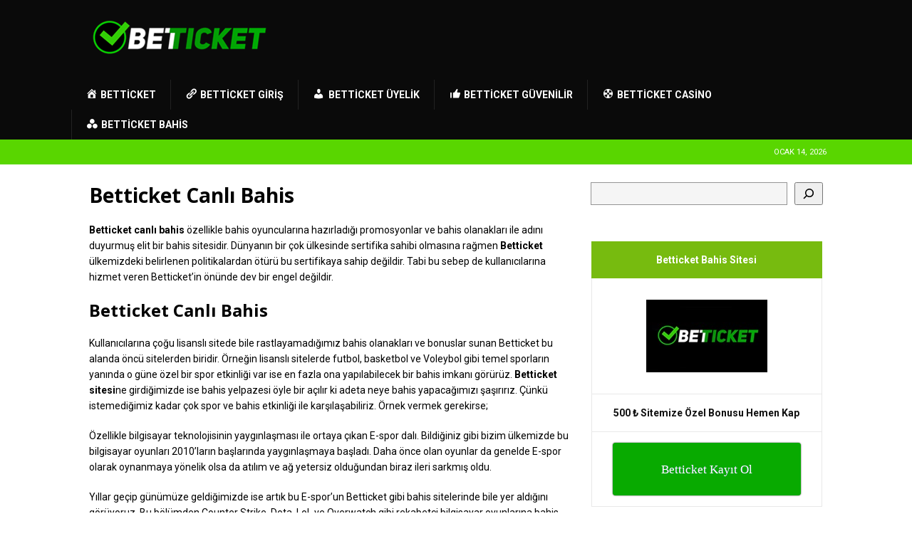

--- FILE ---
content_type: text/html; charset=UTF-8
request_url: https://betticketsitesi.com/betticket-canli-bahis/
body_size: 12517
content:
<!DOCTYPE html>
<html class="no-js mh-one-sb" dir="ltr" lang="tr" prefix="og: https://ogp.me/ns#">
<head>
<meta charset="UTF-8">
<meta name="viewport" content="width=device-width, initial-scale=1.0">
<link rel="shortcut icon" type="image/png" href="https://betticketsitesi.com/betticket.ico"/>
<meta name="google-site-verification" content="iYnuSg73ocLTxh9GosP4x1R3XEwvk1lWerZfj2DrM_o" />
	<link rel="profile" href="https://gmpg.org/xfn/11" />
<title>Betticket Canlı Bahis Oynamak</title>
	<style>img:is([sizes="auto" i], [sizes^="auto," i]) { contain-intrinsic-size: 3000px 1500px }</style>
	
		<!-- All in One SEO 4.7.7 - aioseo.com -->
	<meta name="description" content="Betticket canlı bahis bölümünde sunduğu geniş ağı ile rahatça bahis oynayabilir, bu sayede sunduğu avantajlarla paranızı katlama fırsatı bulabilirsiniz." />
	<meta name="robots" content="max-snippet:-1, max-image-preview:large, max-video-preview:-1" />
	<link rel="canonical" href="https://betticketsitesi.com/betticket-canli-bahis/" />
	<meta name="generator" content="All in One SEO (AIOSEO) 4.7.7" />
		<meta property="og:locale" content="tr_TR" />
		<meta property="og:site_name" content="|" />
		<meta property="og:type" content="article" />
		<meta property="og:title" content="Betticket Canlı Bahis Oynamak" />
		<meta property="og:description" content="Betticket canlı bahis bölümünde sunduğu geniş ağı ile rahatça bahis oynayabilir, bu sayede sunduğu avantajlarla paranızı katlama fırsatı bulabilirsiniz." />
		<meta property="og:url" content="https://betticketsitesi.com/betticket-canli-bahis/" />
		<meta property="og:image" content="https://betticketsitesi.com/wp-content/uploads/2020/06/betticket-logo.png" />
		<meta property="og:image:secure_url" content="https://betticketsitesi.com/wp-content/uploads/2020/06/betticket-logo.png" />
		<meta property="article:published_time" content="2020-07-02T15:16:58+00:00" />
		<meta property="article:modified_time" content="2020-07-02T15:20:37+00:00" />
		<meta name="twitter:card" content="summary" />
		<meta name="twitter:title" content="Betticket Canlı Bahis Oynamak" />
		<meta name="twitter:description" content="Betticket canlı bahis bölümünde sunduğu geniş ağı ile rahatça bahis oynayabilir, bu sayede sunduğu avantajlarla paranızı katlama fırsatı bulabilirsiniz." />
		<meta name="twitter:image" content="https://betticketsitesi.com/wp-content/uploads/2020/06/betticket-logo.png" />
		<script type="application/ld+json" class="aioseo-schema">
			{"@context":"https:\/\/schema.org","@graph":[{"@type":"BreadcrumbList","@id":"https:\/\/betticketsitesi.com\/betticket-canli-bahis\/#breadcrumblist","itemListElement":[{"@type":"ListItem","@id":"https:\/\/betticketsitesi.com\/#listItem","position":1,"name":"Ev","item":"https:\/\/betticketsitesi.com\/","nextItem":{"@type":"ListItem","@id":"https:\/\/betticketsitesi.com\/betticket-canli-bahis\/#listItem","name":"Betticket Canl\u0131 Bahis"}},{"@type":"ListItem","@id":"https:\/\/betticketsitesi.com\/betticket-canli-bahis\/#listItem","position":2,"name":"Betticket Canl\u0131 Bahis","previousItem":{"@type":"ListItem","@id":"https:\/\/betticketsitesi.com\/#listItem","name":"Ev"}}]},{"@type":"Organization","@id":"https:\/\/betticketsitesi.com\/#organization","url":"https:\/\/betticketsitesi.com\/","logo":{"@type":"ImageObject","url":"https:\/\/betticketsitesi.com\/wp-content\/uploads\/2020\/06\/betticket-logo.png","@id":"https:\/\/betticketsitesi.com\/betticket-canli-bahis\/#organizationLogo","width":260,"height":67,"caption":"betticket"},"image":{"@id":"https:\/\/betticketsitesi.com\/betticket-canli-bahis\/#organizationLogo"}},{"@type":"WebPage","@id":"https:\/\/betticketsitesi.com\/betticket-canli-bahis\/#webpage","url":"https:\/\/betticketsitesi.com\/betticket-canli-bahis\/","name":"Betticket Canl\u0131 Bahis Oynamak","description":"Betticket canl\u0131 bahis b\u00f6l\u00fcm\u00fcnde sundu\u011fu geni\u015f a\u011f\u0131 ile rahat\u00e7a bahis oynayabilir, bu sayede sundu\u011fu avantajlarla paran\u0131z\u0131 katlama f\u0131rsat\u0131 bulabilirsiniz.","inLanguage":"tr-TR","isPartOf":{"@id":"https:\/\/betticketsitesi.com\/#website"},"breadcrumb":{"@id":"https:\/\/betticketsitesi.com\/betticket-canli-bahis\/#breadcrumblist"},"datePublished":"2020-07-02T15:16:58+00:00","dateModified":"2020-07-02T15:20:37+00:00"},{"@type":"WebSite","@id":"https:\/\/betticketsitesi.com\/#website","url":"https:\/\/betticketsitesi.com\/","inLanguage":"tr-TR","publisher":{"@id":"https:\/\/betticketsitesi.com\/#organization"}}]}
		</script>
		<!-- All in One SEO -->

<link rel="amphtml" href="https://betticketamp3.info/" />
            <meta name="generator" content="MDS for AMP v1.2"/>
            <link rel='dns-prefetch' href='//fonts.googleapis.com' />
<link rel='dns-prefetch' href='//www.googletagmanager.com' />
<link rel="alternate" type="application/rss+xml" title=" &raquo; akışı" href="https://betticketsitesi.com/feed/" />
<link rel="alternate" type="application/rss+xml" title=" &raquo; yorum akışı" href="https://betticketsitesi.com/comments/feed/" />
<script type="text/javascript">
/* <![CDATA[ */
window._wpemojiSettings = {"baseUrl":"https:\/\/s.w.org\/images\/core\/emoji\/16.0.1\/72x72\/","ext":".png","svgUrl":"https:\/\/s.w.org\/images\/core\/emoji\/16.0.1\/svg\/","svgExt":".svg","source":{"concatemoji":"https:\/\/betticketsitesi.com\/wp-includes\/js\/wp-emoji-release.min.js?ver=6.8.3"}};
/*! This file is auto-generated */
!function(s,n){var o,i,e;function c(e){try{var t={supportTests:e,timestamp:(new Date).valueOf()};sessionStorage.setItem(o,JSON.stringify(t))}catch(e){}}function p(e,t,n){e.clearRect(0,0,e.canvas.width,e.canvas.height),e.fillText(t,0,0);var t=new Uint32Array(e.getImageData(0,0,e.canvas.width,e.canvas.height).data),a=(e.clearRect(0,0,e.canvas.width,e.canvas.height),e.fillText(n,0,0),new Uint32Array(e.getImageData(0,0,e.canvas.width,e.canvas.height).data));return t.every(function(e,t){return e===a[t]})}function u(e,t){e.clearRect(0,0,e.canvas.width,e.canvas.height),e.fillText(t,0,0);for(var n=e.getImageData(16,16,1,1),a=0;a<n.data.length;a++)if(0!==n.data[a])return!1;return!0}function f(e,t,n,a){switch(t){case"flag":return n(e,"\ud83c\udff3\ufe0f\u200d\u26a7\ufe0f","\ud83c\udff3\ufe0f\u200b\u26a7\ufe0f")?!1:!n(e,"\ud83c\udde8\ud83c\uddf6","\ud83c\udde8\u200b\ud83c\uddf6")&&!n(e,"\ud83c\udff4\udb40\udc67\udb40\udc62\udb40\udc65\udb40\udc6e\udb40\udc67\udb40\udc7f","\ud83c\udff4\u200b\udb40\udc67\u200b\udb40\udc62\u200b\udb40\udc65\u200b\udb40\udc6e\u200b\udb40\udc67\u200b\udb40\udc7f");case"emoji":return!a(e,"\ud83e\udedf")}return!1}function g(e,t,n,a){var r="undefined"!=typeof WorkerGlobalScope&&self instanceof WorkerGlobalScope?new OffscreenCanvas(300,150):s.createElement("canvas"),o=r.getContext("2d",{willReadFrequently:!0}),i=(o.textBaseline="top",o.font="600 32px Arial",{});return e.forEach(function(e){i[e]=t(o,e,n,a)}),i}function t(e){var t=s.createElement("script");t.src=e,t.defer=!0,s.head.appendChild(t)}"undefined"!=typeof Promise&&(o="wpEmojiSettingsSupports",i=["flag","emoji"],n.supports={everything:!0,everythingExceptFlag:!0},e=new Promise(function(e){s.addEventListener("DOMContentLoaded",e,{once:!0})}),new Promise(function(t){var n=function(){try{var e=JSON.parse(sessionStorage.getItem(o));if("object"==typeof e&&"number"==typeof e.timestamp&&(new Date).valueOf()<e.timestamp+604800&&"object"==typeof e.supportTests)return e.supportTests}catch(e){}return null}();if(!n){if("undefined"!=typeof Worker&&"undefined"!=typeof OffscreenCanvas&&"undefined"!=typeof URL&&URL.createObjectURL&&"undefined"!=typeof Blob)try{var e="postMessage("+g.toString()+"("+[JSON.stringify(i),f.toString(),p.toString(),u.toString()].join(",")+"));",a=new Blob([e],{type:"text/javascript"}),r=new Worker(URL.createObjectURL(a),{name:"wpTestEmojiSupports"});return void(r.onmessage=function(e){c(n=e.data),r.terminate(),t(n)})}catch(e){}c(n=g(i,f,p,u))}t(n)}).then(function(e){for(var t in e)n.supports[t]=e[t],n.supports.everything=n.supports.everything&&n.supports[t],"flag"!==t&&(n.supports.everythingExceptFlag=n.supports.everythingExceptFlag&&n.supports[t]);n.supports.everythingExceptFlag=n.supports.everythingExceptFlag&&!n.supports.flag,n.DOMReady=!1,n.readyCallback=function(){n.DOMReady=!0}}).then(function(){return e}).then(function(){var e;n.supports.everything||(n.readyCallback(),(e=n.source||{}).concatemoji?t(e.concatemoji):e.wpemoji&&e.twemoji&&(t(e.twemoji),t(e.wpemoji)))}))}((window,document),window._wpemojiSettings);
/* ]]> */
</script>
<link rel='stylesheet' id='dashicons-css' href='https://betticketsitesi.com/wp-includes/css/dashicons.min.css?ver=6.8.3' type='text/css' media='all' />
<link rel='stylesheet' id='menu-icons-extra-css' href='https://betticketsitesi.com/wp-content/plugins/menu-icons/css/extra.min.css?ver=0.13.16' type='text/css' media='all' />
<style id='wp-emoji-styles-inline-css' type='text/css'>

	img.wp-smiley, img.emoji {
		display: inline !important;
		border: none !important;
		box-shadow: none !important;
		height: 1em !important;
		width: 1em !important;
		margin: 0 0.07em !important;
		vertical-align: -0.1em !important;
		background: none !important;
		padding: 0 !important;
	}
</style>
<link rel='stylesheet' id='wp-block-library-css' href='https://betticketsitesi.com/wp-includes/css/dist/block-library/style.min.css?ver=6.8.3' type='text/css' media='all' />
<style id='classic-theme-styles-inline-css' type='text/css'>
/*! This file is auto-generated */
.wp-block-button__link{color:#fff;background-color:#32373c;border-radius:9999px;box-shadow:none;text-decoration:none;padding:calc(.667em + 2px) calc(1.333em + 2px);font-size:1.125em}.wp-block-file__button{background:#32373c;color:#fff;text-decoration:none}
</style>
<style id='global-styles-inline-css' type='text/css'>
:root{--wp--preset--aspect-ratio--square: 1;--wp--preset--aspect-ratio--4-3: 4/3;--wp--preset--aspect-ratio--3-4: 3/4;--wp--preset--aspect-ratio--3-2: 3/2;--wp--preset--aspect-ratio--2-3: 2/3;--wp--preset--aspect-ratio--16-9: 16/9;--wp--preset--aspect-ratio--9-16: 9/16;--wp--preset--color--black: #000000;--wp--preset--color--cyan-bluish-gray: #abb8c3;--wp--preset--color--white: #ffffff;--wp--preset--color--pale-pink: #f78da7;--wp--preset--color--vivid-red: #cf2e2e;--wp--preset--color--luminous-vivid-orange: #ff6900;--wp--preset--color--luminous-vivid-amber: #fcb900;--wp--preset--color--light-green-cyan: #7bdcb5;--wp--preset--color--vivid-green-cyan: #00d084;--wp--preset--color--pale-cyan-blue: #8ed1fc;--wp--preset--color--vivid-cyan-blue: #0693e3;--wp--preset--color--vivid-purple: #9b51e0;--wp--preset--gradient--vivid-cyan-blue-to-vivid-purple: linear-gradient(135deg,rgba(6,147,227,1) 0%,rgb(155,81,224) 100%);--wp--preset--gradient--light-green-cyan-to-vivid-green-cyan: linear-gradient(135deg,rgb(122,220,180) 0%,rgb(0,208,130) 100%);--wp--preset--gradient--luminous-vivid-amber-to-luminous-vivid-orange: linear-gradient(135deg,rgba(252,185,0,1) 0%,rgba(255,105,0,1) 100%);--wp--preset--gradient--luminous-vivid-orange-to-vivid-red: linear-gradient(135deg,rgba(255,105,0,1) 0%,rgb(207,46,46) 100%);--wp--preset--gradient--very-light-gray-to-cyan-bluish-gray: linear-gradient(135deg,rgb(238,238,238) 0%,rgb(169,184,195) 100%);--wp--preset--gradient--cool-to-warm-spectrum: linear-gradient(135deg,rgb(74,234,220) 0%,rgb(151,120,209) 20%,rgb(207,42,186) 40%,rgb(238,44,130) 60%,rgb(251,105,98) 80%,rgb(254,248,76) 100%);--wp--preset--gradient--blush-light-purple: linear-gradient(135deg,rgb(255,206,236) 0%,rgb(152,150,240) 100%);--wp--preset--gradient--blush-bordeaux: linear-gradient(135deg,rgb(254,205,165) 0%,rgb(254,45,45) 50%,rgb(107,0,62) 100%);--wp--preset--gradient--luminous-dusk: linear-gradient(135deg,rgb(255,203,112) 0%,rgb(199,81,192) 50%,rgb(65,88,208) 100%);--wp--preset--gradient--pale-ocean: linear-gradient(135deg,rgb(255,245,203) 0%,rgb(182,227,212) 50%,rgb(51,167,181) 100%);--wp--preset--gradient--electric-grass: linear-gradient(135deg,rgb(202,248,128) 0%,rgb(113,206,126) 100%);--wp--preset--gradient--midnight: linear-gradient(135deg,rgb(2,3,129) 0%,rgb(40,116,252) 100%);--wp--preset--font-size--small: 13px;--wp--preset--font-size--medium: 20px;--wp--preset--font-size--large: 36px;--wp--preset--font-size--x-large: 42px;--wp--preset--spacing--20: 0.44rem;--wp--preset--spacing--30: 0.67rem;--wp--preset--spacing--40: 1rem;--wp--preset--spacing--50: 1.5rem;--wp--preset--spacing--60: 2.25rem;--wp--preset--spacing--70: 3.38rem;--wp--preset--spacing--80: 5.06rem;--wp--preset--shadow--natural: 6px 6px 9px rgba(0, 0, 0, 0.2);--wp--preset--shadow--deep: 12px 12px 50px rgba(0, 0, 0, 0.4);--wp--preset--shadow--sharp: 6px 6px 0px rgba(0, 0, 0, 0.2);--wp--preset--shadow--outlined: 6px 6px 0px -3px rgba(255, 255, 255, 1), 6px 6px rgba(0, 0, 0, 1);--wp--preset--shadow--crisp: 6px 6px 0px rgba(0, 0, 0, 1);}:where(.is-layout-flex){gap: 0.5em;}:where(.is-layout-grid){gap: 0.5em;}body .is-layout-flex{display: flex;}.is-layout-flex{flex-wrap: wrap;align-items: center;}.is-layout-flex > :is(*, div){margin: 0;}body .is-layout-grid{display: grid;}.is-layout-grid > :is(*, div){margin: 0;}:where(.wp-block-columns.is-layout-flex){gap: 2em;}:where(.wp-block-columns.is-layout-grid){gap: 2em;}:where(.wp-block-post-template.is-layout-flex){gap: 1.25em;}:where(.wp-block-post-template.is-layout-grid){gap: 1.25em;}.has-black-color{color: var(--wp--preset--color--black) !important;}.has-cyan-bluish-gray-color{color: var(--wp--preset--color--cyan-bluish-gray) !important;}.has-white-color{color: var(--wp--preset--color--white) !important;}.has-pale-pink-color{color: var(--wp--preset--color--pale-pink) !important;}.has-vivid-red-color{color: var(--wp--preset--color--vivid-red) !important;}.has-luminous-vivid-orange-color{color: var(--wp--preset--color--luminous-vivid-orange) !important;}.has-luminous-vivid-amber-color{color: var(--wp--preset--color--luminous-vivid-amber) !important;}.has-light-green-cyan-color{color: var(--wp--preset--color--light-green-cyan) !important;}.has-vivid-green-cyan-color{color: var(--wp--preset--color--vivid-green-cyan) !important;}.has-pale-cyan-blue-color{color: var(--wp--preset--color--pale-cyan-blue) !important;}.has-vivid-cyan-blue-color{color: var(--wp--preset--color--vivid-cyan-blue) !important;}.has-vivid-purple-color{color: var(--wp--preset--color--vivid-purple) !important;}.has-black-background-color{background-color: var(--wp--preset--color--black) !important;}.has-cyan-bluish-gray-background-color{background-color: var(--wp--preset--color--cyan-bluish-gray) !important;}.has-white-background-color{background-color: var(--wp--preset--color--white) !important;}.has-pale-pink-background-color{background-color: var(--wp--preset--color--pale-pink) !important;}.has-vivid-red-background-color{background-color: var(--wp--preset--color--vivid-red) !important;}.has-luminous-vivid-orange-background-color{background-color: var(--wp--preset--color--luminous-vivid-orange) !important;}.has-luminous-vivid-amber-background-color{background-color: var(--wp--preset--color--luminous-vivid-amber) !important;}.has-light-green-cyan-background-color{background-color: var(--wp--preset--color--light-green-cyan) !important;}.has-vivid-green-cyan-background-color{background-color: var(--wp--preset--color--vivid-green-cyan) !important;}.has-pale-cyan-blue-background-color{background-color: var(--wp--preset--color--pale-cyan-blue) !important;}.has-vivid-cyan-blue-background-color{background-color: var(--wp--preset--color--vivid-cyan-blue) !important;}.has-vivid-purple-background-color{background-color: var(--wp--preset--color--vivid-purple) !important;}.has-black-border-color{border-color: var(--wp--preset--color--black) !important;}.has-cyan-bluish-gray-border-color{border-color: var(--wp--preset--color--cyan-bluish-gray) !important;}.has-white-border-color{border-color: var(--wp--preset--color--white) !important;}.has-pale-pink-border-color{border-color: var(--wp--preset--color--pale-pink) !important;}.has-vivid-red-border-color{border-color: var(--wp--preset--color--vivid-red) !important;}.has-luminous-vivid-orange-border-color{border-color: var(--wp--preset--color--luminous-vivid-orange) !important;}.has-luminous-vivid-amber-border-color{border-color: var(--wp--preset--color--luminous-vivid-amber) !important;}.has-light-green-cyan-border-color{border-color: var(--wp--preset--color--light-green-cyan) !important;}.has-vivid-green-cyan-border-color{border-color: var(--wp--preset--color--vivid-green-cyan) !important;}.has-pale-cyan-blue-border-color{border-color: var(--wp--preset--color--pale-cyan-blue) !important;}.has-vivid-cyan-blue-border-color{border-color: var(--wp--preset--color--vivid-cyan-blue) !important;}.has-vivid-purple-border-color{border-color: var(--wp--preset--color--vivid-purple) !important;}.has-vivid-cyan-blue-to-vivid-purple-gradient-background{background: var(--wp--preset--gradient--vivid-cyan-blue-to-vivid-purple) !important;}.has-light-green-cyan-to-vivid-green-cyan-gradient-background{background: var(--wp--preset--gradient--light-green-cyan-to-vivid-green-cyan) !important;}.has-luminous-vivid-amber-to-luminous-vivid-orange-gradient-background{background: var(--wp--preset--gradient--luminous-vivid-amber-to-luminous-vivid-orange) !important;}.has-luminous-vivid-orange-to-vivid-red-gradient-background{background: var(--wp--preset--gradient--luminous-vivid-orange-to-vivid-red) !important;}.has-very-light-gray-to-cyan-bluish-gray-gradient-background{background: var(--wp--preset--gradient--very-light-gray-to-cyan-bluish-gray) !important;}.has-cool-to-warm-spectrum-gradient-background{background: var(--wp--preset--gradient--cool-to-warm-spectrum) !important;}.has-blush-light-purple-gradient-background{background: var(--wp--preset--gradient--blush-light-purple) !important;}.has-blush-bordeaux-gradient-background{background: var(--wp--preset--gradient--blush-bordeaux) !important;}.has-luminous-dusk-gradient-background{background: var(--wp--preset--gradient--luminous-dusk) !important;}.has-pale-ocean-gradient-background{background: var(--wp--preset--gradient--pale-ocean) !important;}.has-electric-grass-gradient-background{background: var(--wp--preset--gradient--electric-grass) !important;}.has-midnight-gradient-background{background: var(--wp--preset--gradient--midnight) !important;}.has-small-font-size{font-size: var(--wp--preset--font-size--small) !important;}.has-medium-font-size{font-size: var(--wp--preset--font-size--medium) !important;}.has-large-font-size{font-size: var(--wp--preset--font-size--large) !important;}.has-x-large-font-size{font-size: var(--wp--preset--font-size--x-large) !important;}
:where(.wp-block-post-template.is-layout-flex){gap: 1.25em;}:where(.wp-block-post-template.is-layout-grid){gap: 1.25em;}
:where(.wp-block-columns.is-layout-flex){gap: 2em;}:where(.wp-block-columns.is-layout-grid){gap: 2em;}
:root :where(.wp-block-pullquote){font-size: 1.5em;line-height: 1.6;}
</style>
<link rel='stylesheet' id='wpsm-comptable-styles-css' href='https://betticketsitesi.com/wp-content/plugins/table-maker/css/style.css?ver=1.9.1' type='text/css' media='all' />
<link rel='stylesheet' id='mh-magazine-css' href='https://betticketsitesi.com/wp-content/themes/betticket/style.css?ver=6.8.3' type='text/css' media='all' />
<link rel='stylesheet' id='mh-font-awesome-css' href='https://betticketsitesi.com/wp-content/themes/betticket/includes/font-awesome.min.css' type='text/css' media='all' />
<link rel='stylesheet' id='mh-google-fonts-css' href='https://fonts.googleapis.com/css?family=Roboto:300,400,400italic,600,700%7cOpen+Sans:300,400,400italic,600,700' type='text/css' media='all' />
<script type="text/javascript" src="https://betticketsitesi.com/wp-includes/js/jquery/jquery.min.js?ver=3.7.1" id="jquery-core-js"></script>
<script type="text/javascript" src="https://betticketsitesi.com/wp-includes/js/jquery/jquery-migrate.min.js?ver=3.4.1" id="jquery-migrate-js"></script>
<script type="text/javascript" src="https://betticketsitesi.com/wp-content/themes/betticket/js/scripts.js?ver=6.8.3" id="mh-scripts-js"></script>
<link rel="https://api.w.org/" href="https://betticketsitesi.com/wp-json/" /><link rel="alternate" title="JSON" type="application/json" href="https://betticketsitesi.com/wp-json/wp/v2/pages/34" /><link rel="EditURI" type="application/rsd+xml" title="RSD" href="https://betticketsitesi.com/xmlrpc.php?rsd" />
<meta name="generator" content="WordPress 6.8.3" />
<link rel='shortlink' href='https://betticketsitesi.com/?p=34' />
<link rel="alternate" title="oEmbed (JSON)" type="application/json+oembed" href="https://betticketsitesi.com/wp-json/oembed/1.0/embed?url=https%3A%2F%2Fbetticketsitesi.com%2Fbetticket-canli-bahis%2F" />
<link rel="alternate" title="oEmbed (XML)" type="text/xml+oembed" href="https://betticketsitesi.com/wp-json/oembed/1.0/embed?url=https%3A%2F%2Fbetticketsitesi.com%2Fbetticket-canli-bahis%2F&#038;format=xml" />
<meta name="generator" content="Site Kit by Google 1.144.0" /><style type="text/css">
.mh-header { background: #0a0a0a; }
.mh-navigation li:hover, .mh-navigation ul li:hover > ul, .mh-main-nav-wrap, .mh-main-nav, .mh-social-nav li a:hover, .entry-tags li, .mh-slider-caption, .mh-widget-layout8 .mh-widget-title .mh-footer-widget-title-inner, .mh-widget-col-1 .mh-slider-caption, .mh-widget-col-1 .mh-posts-lineup-caption, .mh-carousel-layout1, .mh-spotlight-widget, .mh-social-widget li a, .mh-author-bio-widget, .mh-footer-widget .mh-tab-comment-excerpt, .mh-nip-item:hover .mh-nip-overlay, .mh-widget .tagcloud a, .mh-footer-widget .tagcloud a, .mh-footer, .mh-copyright-wrap, input[type=submit]:hover, #infinite-handle span:hover { background: #0a0a0a; }
.mh-extra-nav-bg { background: rgba(10, 10, 10, 0.2); }
.mh-slider-caption, .mh-posts-stacked-title, .mh-posts-lineup-caption { background: #0a0a0a; background: rgba(10, 10, 10, 0.8); }
@media screen and (max-width: 900px) { #mh-mobile .mh-slider-caption, #mh-mobile .mh-posts-lineup-caption { background: rgba(10, 10, 10, 1); } }
.slicknav_menu, .slicknav_nav ul, #mh-mobile .mh-footer-widget .mh-posts-stacked-overlay { border-color: #0a0a0a; }
.mh-copyright, .mh-copyright a { color: #fff; }
.mh-widget-layout4 .mh-widget-title { background: #59d600; background: rgba(89, 214, 0, 0.6); }
.mh-preheader, .mh-wide-layout .mh-subheader, .mh-ticker-title, .mh-main-nav li:hover, .mh-footer-nav, .slicknav_menu, .slicknav_btn, .slicknav_nav .slicknav_item:hover, .slicknav_nav a:hover, .mh-back-to-top, .mh-subheading, .entry-tags .fa, .entry-tags li:hover, .mh-widget-layout2 .mh-widget-title, .mh-widget-layout4 .mh-widget-title-inner, .mh-widget-layout4 .mh-footer-widget-title, .mh-widget-layout5 .mh-widget-title-inner, .mh-widget-layout6 .mh-widget-title, #mh-mobile .flex-control-paging li a.flex-active, .mh-image-caption, .mh-carousel-layout1 .mh-carousel-caption, .mh-tab-button.active, .mh-tab-button.active:hover, .mh-footer-widget .mh-tab-button.active, .mh-social-widget li:hover a, .mh-footer-widget .mh-social-widget li a, .mh-footer-widget .mh-author-bio-widget, .tagcloud a:hover, .mh-widget .tagcloud a:hover, .mh-footer-widget .tagcloud a:hover, .mh-posts-stacked-item .mh-meta, .page-numbers:hover, .mh-loop-pagination .current, .mh-comments-pagination .current, .pagelink, a:hover .pagelink, input[type=submit], #infinite-handle span { background: #59d600; }
.mh-main-nav-wrap .slicknav_nav ul, blockquote, .mh-widget-layout1 .mh-widget-title, .mh-widget-layout3 .mh-widget-title, .mh-widget-layout5 .mh-widget-title, .mh-widget-layout8 .mh-widget-title:after, #mh-mobile .mh-slider-caption, .mh-carousel-layout1, .mh-spotlight-widget, .mh-author-bio-widget, .mh-author-bio-title, .mh-author-bio-image-frame, .mh-video-widget, .mh-tab-buttons, textarea:hover, input[type=text]:hover, input[type=email]:hover, input[type=tel]:hover, input[type=url]:hover { border-color: #59d600; }
.mh-header-tagline, .mh-dropcap, .mh-carousel-layout1 .flex-direction-nav a, .mh-carousel-layout2 .mh-carousel-caption, .mh-posts-digest-small-category, .mh-posts-lineup-more, .bypostauthor .fn:after, .mh-comment-list .comment-reply-link:before, #respond #cancel-comment-reply-link:before { color: #59d600; }
.entry-content a { color: #59d600; }
a:hover, .entry-content a:hover, #respond a:hover, #respond #cancel-comment-reply-link:hover, #respond .logged-in-as a:hover, .mh-comment-list .comment-meta a:hover, .mh-ping-list .mh-ping-item a:hover, .mh-meta a:hover, .mh-breadcrumb a:hover, .mh-tabbed-widget a:hover { color: #59d600; }
</style>
<!--[if lt IE 9]>
<script src="https://betticketsitesi.com/wp-content/themes/betticket/js/css3-mediaqueries.js"></script>
<![endif]-->
<style type="text/css">
body { font-family: "Roboto"; }
</style>
<style type="text/css" id="custom-background-css">
body.custom-background { background-color: #ffffff; }
</style>
	</head>
<body id="mh-mobile" class="wp-singular page-template-default page page-id-34 custom-background wp-custom-logo wp-theme-betticket mh-wide-layout mh-right-sb mh-loop-layout1 mh-widget-layout5" itemscope="itemscope" itemtype="https://schema.org/WebPage">
<div class="mh-header-nav-mobile clearfix"></div>
	<div class="mh-preheader">
    	<div class="mh-container mh-container-inner mh-row clearfix">
										<div class="mh-header-bar-content mh-header-bar-top-right mh-col-1-3 clearfix">
									</div>
					</div>
	</div>
<header class="mh-header" itemscope="itemscope" itemtype="https://schema.org/WPHeader">
	<div class="mh-container mh-container-inner clearfix">
		<div class="mh-custom-header clearfix">
<div class="mh-header-columns mh-row clearfix">
<div class="mh-col-1-1 mh-site-identity">
<div class="mh-site-logo" role="banner" itemscope="itemscope" itemtype="https://schema.org/Brand">
<a href="https://betticketsitesi.com/" class="custom-logo-link" rel="home"><img width="260" height="67" src="https://betticketsitesi.com/wp-content/uploads/2020/06/betticket-logo.png" class="custom-logo" alt="betticket" decoding="async" /></a><div class="mh-header-text">
<a class="mh-header-text-link" href="https://betticketsitesi.com/" title="" rel="home">
</a>
</div>
</div>
</div>
</div>
</div>
	</div>
	<div class="mh-main-nav-wrap">
		<nav class="mh-navigation mh-main-nav mh-container mh-container-inner clearfix" itemscope="itemscope" itemtype="https://schema.org/SiteNavigationElement">
			<div class="menu-birinci-menu-container"><ul id="menu-birinci-menu" class="menu"><li id="menu-item-16" class="menu-item menu-item-type-post_type menu-item-object-page menu-item-home menu-item-16"><a href="https://betticketsitesi.com/"><i class="_mi _before dashicons dashicons-admin-home" aria-hidden="true"></i><span>Betticket</span></a></li>
<li id="menu-item-51" class="menu-item menu-item-type-post_type menu-item-object-post menu-item-51"><a href="https://betticketsitesi.com/betticket-giris-adresi/"><i class="_mi _before dashicons dashicons-format-links" aria-hidden="true"></i><span>Betticket Giriş</span></a></li>
<li id="menu-item-28" class="menu-item menu-item-type-post_type menu-item-object-page menu-item-28"><a href="https://betticketsitesi.com/betticket-uyelik/"><i class="_mi _before dashicons dashicons-admin-users" aria-hidden="true"></i><span>Betticket Üyelik</span></a></li>
<li id="menu-item-33" class="menu-item menu-item-type-post_type menu-item-object-page menu-item-33"><a href="https://betticketsitesi.com/betticket-guvenilir-mi/"><i class="_mi _before dashicons dashicons-thumbs-up" aria-hidden="true"></i><span>Betticket Güvenilir</span></a></li>
<li id="menu-item-59" class="menu-item menu-item-type-post_type menu-item-object-post menu-item-59"><a href="https://betticketsitesi.com/betticket-casino/"><i class="_mi _before dashicons dashicons-sos" aria-hidden="true"></i><span>Betticket Casino</span></a></li>
<li id="menu-item-67" class="menu-item menu-item-type-post_type menu-item-object-post menu-item-67"><a href="https://betticketsitesi.com/betticket-bahis-secenekleri/"><i class="_mi _before dashicons dashicons-image-filter" aria-hidden="true"></i><span>Betticket Bahis</span></a></li>
</ul></div>		</nav>
	</div>
	</header>
	<div class="mh-subheader">
		<div class="mh-container mh-container-inner mh-row clearfix">
										<div class="mh-header-bar-content mh-header-bar-bottom-right mh-col-1-3 clearfix">
											<div class="mh-header-date mh-header-date-bottom">
							Ocak 14, 2026						</div>
									</div>
					</div>
	</div>
<div class="mh-container mh-container-outer">
<div class="mh-wrapper clearfix">
	<div class="mh-main clearfix">
    	<div id="main-content" class="mh-content" role="main" itemprop="mainContentOfPage"><article id="page-34" class="post-34 page type-page status-publish">
	<header class="page-header">
		<h1 class="entry-title page-title">Betticket Canlı Bahis</h1>	</header>
		<div class="entry-content clearfix">
		<p><strong>Betticket canlı bahis</strong> özellikle bahis oyuncularına hazırladığı promosyonlar ve bahis olanakları ile adını duyurmuş elit bir bahis sitesidir. Dünyanın bir çok ülkesinde sertifika sahibi olmasına rağmen <strong>Betticket</strong> ülkemizdeki belirlenen politikalardan ötürü bu sertifikaya sahip değildir. Tabi bu sebep de kullanıcılarına hizmet veren Betticket&#8217;in önünde dev bir engel değildir.</p>
<h2>Betticket Canlı Bahis</h2>
<p>Kullanıcılarına çoğu lisanslı sitede bile rastlayamadığımız bahis olanakları ve bonuslar sunan Betticket bu alanda öncü sitelerden biridir. Örneğin lisanslı sitelerde futbol, basketbol ve Voleybol gibi temel sporların yanında o güne özel bir spor etkinliği var ise en fazla ona yapılabilecek bir bahis imkanı görürüz. <strong>Betticket sitesi</strong>ne girdiğimizde ise bahis yelpazesi öyle bir açılır ki adeta neye bahis yapacağımızı şaşırırız. Çünkü istemediğimiz kadar çok spor ve bahis etkinliği ile karşılaşabiliriz. Örnek vermek gerekirse;</p>
<p>Özellikle bilgisayar teknolojisinin yaygınlaşması ile ortaya çıkan E-spor dalı. Bildiğiniz gibi bizim ülkemizde bu bilgisayar oyunları 2010&#8217;ların başlarında yaygınlaşmaya başladı. Daha önce olan oyunlar da genelde E-spor olarak oynanmaya yönelik olsa da atılım ve ağ yetersiz olduğundan biraz ileri sarkmış oldu.</p>
<p>Yıllar geçip günümüze geldiğimizde ise artık bu E-spor&#8217;un Betticket gibi bahis sitelerinde bile yer aldığını görüyoruz. Bu bölümden Counter Strike, Dota, LoL ve Overwatch gibi rekabetçi bilgisayar oyunlarına bahis oynayabiliyoruz. Tabi lisanslı sitelerde olmayan ama <em>Betticket</em>te bulunan bahis olanakları bununla da sınırlı değil. Karşımıza sanal sporlar çıkıyor Sanal at yarışından köpek yarışına kadar uzanan bu geniş olanak tabi ki ana konumuzda olan Canlı Bahis bölümü ile adeta şahlanan bir hale geliyor.</p>
<h2>Canlı Bahis</h2>
<p>Canlı bahis kökleri antik çağlara kadar uzanan bir bahis çeşididir. Aslında ilk bahis türü desek daha doğru bir tabir yapmış oluruz. Antik çağlarda arenalarda kölelerin gladyatör olarak dövüştürmek sureti ile ortaya çıkan canlı bahis. Daha sonra yani asırlar geçerken daha çok hayvan yarışlarına ve dövüşüne evrilmiştir. Günümüzde ise ikiye ayrılmış bir hale gelmiştir. Birincisi kumarhanelerde veya kahvehanelerde başka bahis oyuncuları ile eş zamanlı oynadığımız oyunlar. İkincisi ise devam eden bir spor veya bahis oynanması mümkün bir maça devam ederken oynanmak üzere. İşte canlı bahis günümüzde böyle bir evrilme yaşamıştır. Bu ikiye ayrılmış olan bahis türünü örnekler üzerinden açıklamak gerekirse;</p>
<p>Öncelikle spor müsabakası devam ederken üstüne oynanandan başlayalım. Çok ünlü bir derbi mücadelesi olduğunu farz edelim bu maçta Liverpool-Manchester United olsun. Siz bahis bültenini kaçırsanız maç başlamış olsa bile bu canlı bahisle devam eden dakikadan o ana ait oranla bahis oynayabilirsiniz. Bu aynı zamanda lisanslı sitelerde de rastlanan basit sayılan canlı bahis türüdür ve genellikle spor izleyicileri tarafından tercih edilir.</p>
<p><img fetchpriority="high" decoding="async" class="wp-image-35 aligncenter" src="https://betticketsitesi.com/wp-content/uploads/2020/07/betticket-canli-bahis.png" alt="Betticket Canlı Bahis" width="685" height="201" srcset="https://betticketsitesi.com/wp-content/uploads/2020/07/betticket-canli-bahis.png 692w, https://betticketsitesi.com/wp-content/uploads/2020/07/betticket-canli-bahis-300x88.png 300w" sizes="(max-width: 685px) 100vw, 685px" /></p>
<p>Başka kullanıcılar ile eş zamanlı oynan canlı bahis ise adeta Betticket ve benzer sitelerin kalbidir. Bildiğiniz gibi devletimizin izlediği politikalar doğrultusunda kumarhane ve benzeri mekanlar yasaklanmış. Bu işi resmi şekilde yapmak isteyenler ise çok basit versiyonları olan marka bayiliğine geçmiştir. Hal böyle olunca kumarhane oyunlarında ve oyuncularında büyük bir boşluk oluşmuştur.</p>
<p>İşte tam burada hayatımıza Betticket ve benzeri sitelerin sunduğu canlı bahis girmiştir. Bu tarz sitelerde bulunan canlı casino bölümü adeta kumarhaneleri andırmaktadır. Masa ve oda şeklinde tasarlanmış bu sanal ortamlarda adeta para akar. Çünkü çoğu kumarbazın ortak noktası bu bölümlerdir. Betticket sunduğu sağlam altyapı ve kalite ile bu bölümde rakipleri arasında fark yaratır adeta. Bu bölümde bahis yapmak isteyen biri Poker, Blackjack, Rulet ve diğer slot oyunlarını oynayabilir. Bunları oynarken de ister site ile etkileşime girer, isterse de diğer kullanıcıların bulunduğu masa ve oda şeklinde adlandırılan ortamlarda oynar.</p>
<h2>Canlı Bahis Neden Önemlidir?</h2>
<p>Canlı bahsin diğer basit oyunlara karşı daha önemli olmasının temelinde 2 sebep yatar. ilk olarak bu bölümlerde diğer bahis oyunlarına göre çok fazla miktarda para bulunur. İkinci olarak da beceri faktörü bulunur. Mesela bir futbol karşılaşmasına bahis yaptığımızda ipler bizim elimizde olmaz biz sadece o an başka kişiler tarafından oynanan bir maça bahis oynarız. Canlı bahiste bulunan Poker gibi oyunlarda iş sadece şansla alakalı olmaz. Kötü oynayan biri ne kadar iyi bir deste gelirse gelsin yaptığı bir kaç hamle ile kazancından olabilir.</p>
<p>İşte bu risk ve beceri etmeni de kumarbazların dürtülerini etkin hale getirip canlı bahse yoğun ilgi olmasına yol açar. Çok paranın dönmesi de bu işin büyük avantajı olur aslında. Çoğu sıradan bahis oyuncusu basit müsabakalara bahis yaptıklarında 10 lira 100 lira gibi miktarlarda bahisler yaparlar. İşte canlı bahsin ortamında böyle ufak sınırlarla oynayanlar olsa da. Yüz binlerce dolarla oynanan oyunlara da rastlamak mümkündür. Yani bahis sektöründe akan gerçek paralar bu bölümde döner. Sizlerde üstün canlı bahis seçeneklerine sahip bir sitede bahis oynamak isterseniz <strong><em>Betticket canlı bahis</em></strong> tercih edebilirsiniz.</p>
<p><a href="https://betticketsitesi.com/betticket-uyelik/">Betticket sitesi güvenilir mi?</a> diye artık sormanıza gerek yok.</p>
	</div>
	</article><div id="comments" class="mh-comments-wrap">
</div>
        </div>
			<aside class="mh-widget-col-1 mh-sidebar" itemscope="itemscope" itemtype="https://schema.org/WPSideBar"><div id="block-3" class="mh-widget widget_block widget_search"><form role="search" method="get" action="https://betticketsitesi.com/" class="wp-block-search__button-outside wp-block-search__icon-button wp-block-search"    ><label class="wp-block-search__label screen-reader-text" for="wp-block-search__input-1" >Ara</label><div class="wp-block-search__inside-wrapper " ><input class="wp-block-search__input" id="wp-block-search__input-1" placeholder="" value="" type="search" name="s" required /><button aria-label="Ara" class="wp-block-search__button has-icon wp-element-button" type="submit" ><svg class="search-icon" viewBox="0 0 24 24" width="24" height="24">
					<path d="M13 5c-3.3 0-6 2.7-6 6 0 1.4.5 2.7 1.3 3.7l-3.8 3.8 1.1 1.1 3.8-3.8c1 .8 2.3 1.3 3.7 1.3 3.3 0 6-2.7 6-6S16.3 5 13 5zm0 10.5c-2.5 0-4.5-2-4.5-4.5s2-4.5 4.5-4.5 4.5 2 4.5 4.5-2 4.5-4.5 4.5z"></path>
				</svg></button></div></form></div><div id="text-2" class="mh-widget widget_text">			<div class="textwidget">						<div class="wpsm-comptable-wrap">
				<table id="wpsm-table-1" class="wpsm-comptable  wpsm-comptable-responsive">
									<thead class="wpsm-thead wpsm-thead-green">
						<tr>							
																								<th><center><b>Betticket Bahis Sitesi</b></center></th>
									
								
													</tr>
					</thead>
					<tbody class="wpsm-tbody">
																<tr>															<td>																										<center><img decoding="async" src="https://betticketsitesi.com/wp-content/uploads/2020/06/betticket-tablo.jpg" alt="Betticket"></center>																</td>
																					</tr>
																<tr>															<td>																										<center><b>500 ₺ Sitemize Özel Bonusu Hemen Kap</b></center>																</td>
																					</tr>
																<tr>															<td>																										<center><a class="maxbutton-1 maxbutton maxbutton-betticket-kayit-ol" target="_blank" title="Betticket Kayıt Ol" rel="nofollow noopener" href="https://tinyurl.com/betticketaff/#/?btag=249303"><span class='mb-text'>Betticket Kayıt Ol</span></a></center>																</td>
																					</tr>
										</tbody>
				</table>
			</div>
		
</div>
		</div><div id="nav_menu-2" class="mh-widget widget_nav_menu"><h4 class="mh-widget-title"><span class="mh-widget-title-inner">Betticket Sorular Kategorisi</span></h4><div class="menu-yan-container"><ul id="menu-yan" class="menu"><li id="menu-item-156" class="menu-item menu-item-type-post_type menu-item-object-post menu-item-156"><a href="https://betticketsitesi.com/betticket-spor-bahisleri/"><i class="_mi _before dashicons dashicons-admin-settings" aria-hidden="true"></i><span>Betticket Spor Bahisleri</span></a></li>
<li id="menu-item-142" class="menu-item menu-item-type-post_type menu-item-object-post menu-item-142"><a href="https://betticketsitesi.com/betticket-canli-destek/"><i class="_mi _before dashicons dashicons-controls-volumeon" aria-hidden="true"></i><span>Betticket Canlı Destek</span></a></li>
<li id="menu-item-135" class="menu-item menu-item-type-post_type menu-item-object-post menu-item-135"><a href="https://betticketsitesi.com/canli-bahis/"><i class="_mi _before dashicons dashicons-admin-site" aria-hidden="true"></i><span>Güvenilir Canlı Bahis</span></a></li>
<li id="menu-item-94" class="menu-item menu-item-type-post_type menu-item-object-post menu-item-94"><a href="https://betticketsitesi.com/bahis-siteleri/"><i class="_mi _before dashicons dashicons-controls-play" aria-hidden="true"></i><span>Güvenilir Bahis Siteleri</span></a></li>
<li id="menu-item-62" class="menu-item menu-item-type-taxonomy menu-item-object-category menu-item-62"><a href="https://betticketsitesi.com/category/betticket/"><i class="_mi _before dashicons dashicons-format-status" aria-hidden="true"></i><span>Betticket Hakkında Merak Edilenler</span></a></li>
<li id="menu-item-314" class="menu-item menu-item-type-post_type menu-item-object-post menu-item-314"><a href="https://betticketsitesi.com/betticket-bahis-oranlari/"><i class="_mi _before dashicons dashicons-editor-aligncenter" aria-hidden="true"></i><span>Betticket Bahis Oranları</span></a></li>
</ul></div></div><div id="nav_menu-3" class="mh-widget widget_nav_menu"><h4 class="mh-widget-title"><span class="mh-widget-title-inner">Betticket Başlıkları</span></h4><div class="menu-yan-menu-container"><ul id="menu-yan-menu" class="menu"><li id="menu-item-114" class="menu-item menu-item-type-post_type menu-item-object-post menu-item-114"><a href="https://betticketsitesi.com/bedava-bonus-veren-siteler/"><i class="_mi _before dashicons dashicons-menu" aria-hidden="true"></i><span>Bedava Bonus Veren Siteler</span></a></li>
<li id="menu-item-88" class="menu-item menu-item-type-post_type menu-item-object-post menu-item-88"><a href="https://betticketsitesi.com/betticket-para-cekme-ve-yatirma/"><i class="_mi _before dashicons dashicons-menu" aria-hidden="true"></i><span>Betticket Para Çekme Ve Yatırma</span></a></li>
<li id="menu-item-105" class="menu-item menu-item-type-post_type menu-item-object-post menu-item-105"><a href="https://betticketsitesi.com/betticket-lisans/"><i class="_mi _before dashicons dashicons-menu" aria-hidden="true"></i><span>Betticket Lisans Bilgisi</span></a></li>
<li id="menu-item-120" class="menu-item menu-item-type-post_type menu-item-object-post menu-item-120"><a href="https://betticketsitesi.com/betticket-500-tl-hosgeldin-bonusu/"><i class="_mi _before dashicons dashicons-menu" aria-hidden="true"></i><span>Betticket Hoşgeldin Bonusu</span></a></li>
<li id="menu-item-437" class="menu-item menu-item-type-post_type menu-item-object-post menu-item-437"><a href="https://betticketsitesi.com/betticket-yaza-hosgeldin-bonusu/"><i class="_mi _before dashicons dashicons-menu" aria-hidden="true"></i><span>Betticket Yaza Hoşgeldin Bonusu</span></a></li>
<li id="menu-item-441" class="menu-item menu-item-type-post_type menu-item-object-post menu-item-441"><a href="https://betticketsitesi.com/betticket-jackpotlar-bolumu-incelemesi/"><i class="_mi _before dashicons dashicons-menu" aria-hidden="true"></i><span>Betticket Jackpotlar Bölümü İncelemesi</span></a></li>
<li id="menu-item-445" class="menu-item menu-item-type-post_type menu-item-object-post menu-item-445"><a href="https://betticketsitesi.com/betticket-zula-bonusu/"><i class="_mi _before dashicons dashicons-menu" aria-hidden="true"></i><span>Betticket Zula Bonusu</span></a></li>
<li id="menu-item-462" class="menu-item menu-item-type-post_type menu-item-object-post menu-item-462"><a href="https://betticketsitesi.com/betticket-sugar-rush-oyunu-incelemesi/"><i class="_mi _before dashicons dashicons-menu" aria-hidden="true"></i><span>Betticket Sugar Rush Oyunu İncelemesi</span></a></li>
<li id="menu-item-465" class="menu-item menu-item-type-post_type menu-item-object-post menu-item-465"><a href="https://betticketsitesi.com/betticket-paybol-cevrimsiz-bonusu/"><i class="_mi _before dashicons dashicons-menu" aria-hidden="true"></i><span>Betticket Paybol Çevrimsiz Bonusu</span></a></li>
<li id="menu-item-471" class="menu-item menu-item-type-post_type menu-item-object-post menu-item-471"><a href="https://betticketsitesi.com/betticket-cevrimsiz-flex-promosyonu-incelemesi/"><i class="_mi _before dashicons dashicons-menu" aria-hidden="true"></i><span>Betticket Çevrimsiz Flex Promosyonu</span></a></li>
<li id="menu-item-472" class="menu-item menu-item-type-post_type menu-item-object-post menu-item-472"><a href="https://betticketsitesi.com/betticket-egt-digital-bells-oyunu/"><i class="_mi _before dashicons dashicons-menu" aria-hidden="true"></i><span>Betticket EGT Digital Bells Oyunu</span></a></li>
</ul></div></div>	</aside>    </div>
    </div>
<a href="#" class="mh-back-to-top"><i class="fa fa-chevron-up"></i></a>
</div><!-- .mh-container-outer -->
<div class="mh-copyright-wrap">
	<div class="mh-container mh-container-inner clearfix">
		<p class="mh-copyright">
			<span style="color:#59D600;" class="fa fa-heart"></span> Betticketsitesi.com</p>
	</div>
	<div style="display: none;">
<a href="https://armabahissitesi.com/">Armabahis</a>
<a href="https://pisabet.info/">Pisabet</a>
<a href="https://mokkabetdestek.com/">Mokkabet</a>
<a href="https://bahisbeybonuslari.com/">Bahisbey</a>
<a href="https://girisbetoffice.com/">Betoffice</a>
<a href="https://safirbetsitesi.com/">Safirbet</a>
<a href="https://vevobahisadres.com/">Vevobahis</a>
<a href="https://betpergirisyap.com/">Betper</a>
<a href="https://www.hiltonbet-tr.com/">hiltonbet</a>		
<a href="https://xbahis.net/">xbahis</a>		
<a href="https://www.happyandharried.com/">Deneme Bonusu</a>
<a href="https://golegolresmi.com/">golegol</a>		
<a href="https://padisahbetcanlibahis.com/">padişahbet</a>	
<a href="https://pradabetguncel.org/">pradabet</a>	
	<a href="https://gonebetguncel.com/">Gonebet</a>	
	<a href="https://hilbetsitesi.com/">Hilbet</a>	
	<a href="https://hilbetsitesi.com/">Hilbet</a>	
	<a href="https://galabetaktif.com/">Galabet</a>	
</div>
</div>
</div>
<script type="speculationrules">
{"prefetch":[{"source":"document","where":{"and":[{"href_matches":"\/*"},{"not":{"href_matches":["\/wp-*.php","\/wp-admin\/*","\/wp-content\/uploads\/*","\/wp-content\/*","\/wp-content\/plugins\/*","\/wp-content\/themes\/betticket\/*","\/*\\?(.+)"]}},{"not":{"selector_matches":"a[rel~=\"nofollow\"]"}},{"not":{"selector_matches":".no-prefetch, .no-prefetch a"}}]},"eagerness":"conservative"}]}
</script>
<!--noptimize--><style type='text/css'>.maxbutton-1.maxbutton.maxbutton-betticket-kayit-ol{position:relative;text-decoration:none;display:inline-block;vertical-align:middle;width:260px;height:70px;border:2px solid #08aa00;border-radius:4px 4px 4px 4px;background-color:#08aa00;box-shadow:0px 0px 2px 0px #333333}.maxbutton-1.maxbutton.maxbutton-betticket-kayit-ol:hover{border-color:#08aa00;background-color:white;box-shadow:0px 0px 2px 0px #333333}.maxbutton-1.maxbutton.maxbutton-betticket-kayit-ol .mb-text{color:#ffffff;font-family:Tahoma;font-size:17px;text-align:center;font-style:normal;font-weight:normal;line-height:1em;box-sizing:border-box;display:block;background-color:unset;padding:27px 0px 0px 0px;text-shadow:0px 0px 0px #505ac7}.maxbutton-1.maxbutton.maxbutton-betticket-kayit-ol:hover .mb-text{color:#08aa00;text-shadow:0px 0px 0px #333333}@media only screen and (min-width:0px) and (max-width:480px){.maxbutton-1.maxbutton.maxbutton-betticket-kayit-ol{width:90%}.maxbutton-1.maxbutton.maxbutton-betticket-kayit-ol .mb-text{font-size:13px}}
</style><!--/noptimize-->
<script type="text/javascript" src="https://betticketsitesi.com/wp-content/plugins/table-maker/js/table-maker-front.js?ver=1.9.1" id="table-maker-front-js"></script>
<script type="text/javascript" src="https://betticketsitesi.com/wp-content/plugins/table-maker/js/stacktable.js?ver=0.1.0" id="jquery-stacktable-js"></script>
<script defer src="https://static.cloudflareinsights.com/beacon.min.js/vcd15cbe7772f49c399c6a5babf22c1241717689176015" integrity="sha512-ZpsOmlRQV6y907TI0dKBHq9Md29nnaEIPlkf84rnaERnq6zvWvPUqr2ft8M1aS28oN72PdrCzSjY4U6VaAw1EQ==" data-cf-beacon='{"version":"2024.11.0","token":"17b6198041a94231b35ccb025f38d184","r":1,"server_timing":{"name":{"cfCacheStatus":true,"cfEdge":true,"cfExtPri":true,"cfL4":true,"cfOrigin":true,"cfSpeedBrain":true},"location_startswith":null}}' crossorigin="anonymous"></script>
</body>
</html>